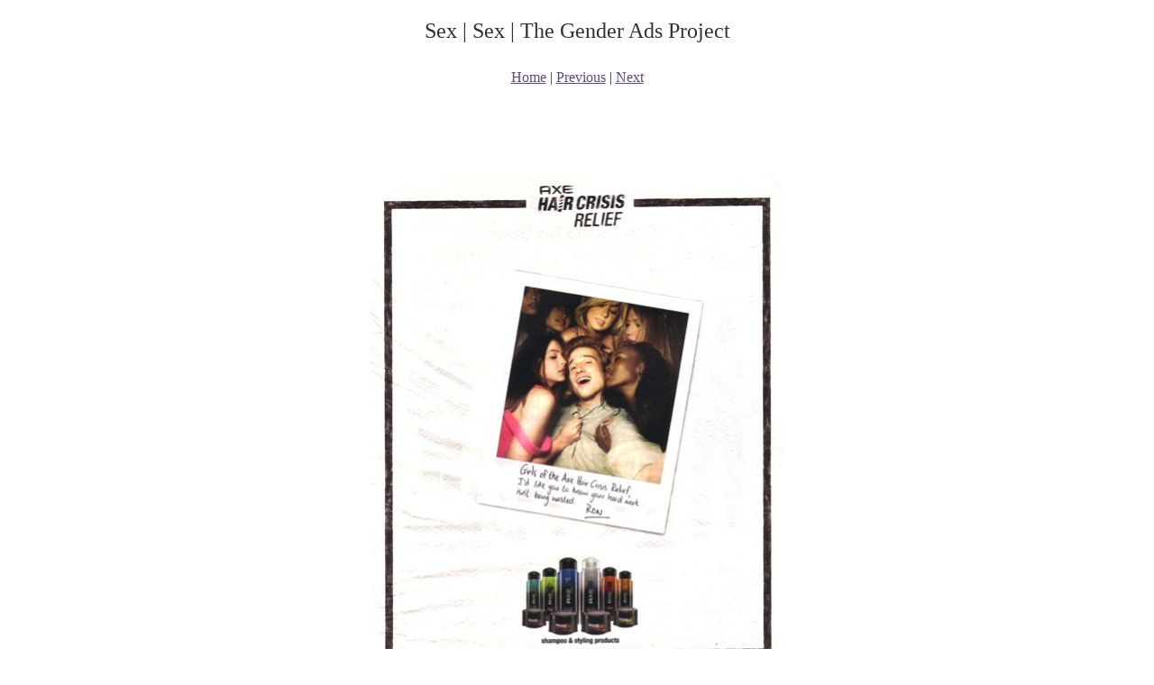

--- FILE ---
content_type: text/html
request_url: http://www.genderads.com/styled-11/photos-38/files/page50-1098-full.html
body_size: 596
content:

<!DOCTYPE html PUBLIC "-//W3C//DTD XHTML 1.0 Strict//EN" "http://www.w3.org/TR/xhtml1/DTD/xhtml1-strict.dtd">
<html xmlns="http://www.w3.org/1999/xhtml">

	<head>
		<meta http-equiv="content-type" content="text/html; charset=utf-8" />
		<meta name="generator" content="RapidWeaver" />
		<link rel="stylesheet" type="text/css" href="../../../rw_common/themes/tesla_pro/consolidated.css" /><script type="text/javascript" src="../../../rw_common/themes/tesla_pro/js/toggles/photo_album_lightbox.js"></script><script type="text/javascript" src="../../../rw_common/themes/tesla_pro/js/banner/custom_banner_1.js"></script><script type="text/javascript" src="../../../rw_common/themes/tesla_pro/js/sidebar/sidebar_hidden.js"></script><script type="text/javascript" src="../../../rw_common/themes/tesla_pro/javascript.js"></script>
		<title>Sex | Sex | The Gender Ads Project</title>
	</head>

	<body class="photo-background">
	
		<div class="photo-navigation">
			<p class="photo-title">Sex | Sex | The Gender Ads Project</p>
			<p class="photo-caption"></p>
			<p class="photo-links"><a href="../index.html">Home</a> | <a href="page50-1097-full.html">Previous</a> | <a href="page50-1099-full.html">Next</a></p>
		</div>
		
		<img class="photo-frame" src="page50-1098-full.jpg" alt="Loading Image" width="458" height="640"/>
			
		
			
	</body>

</html>